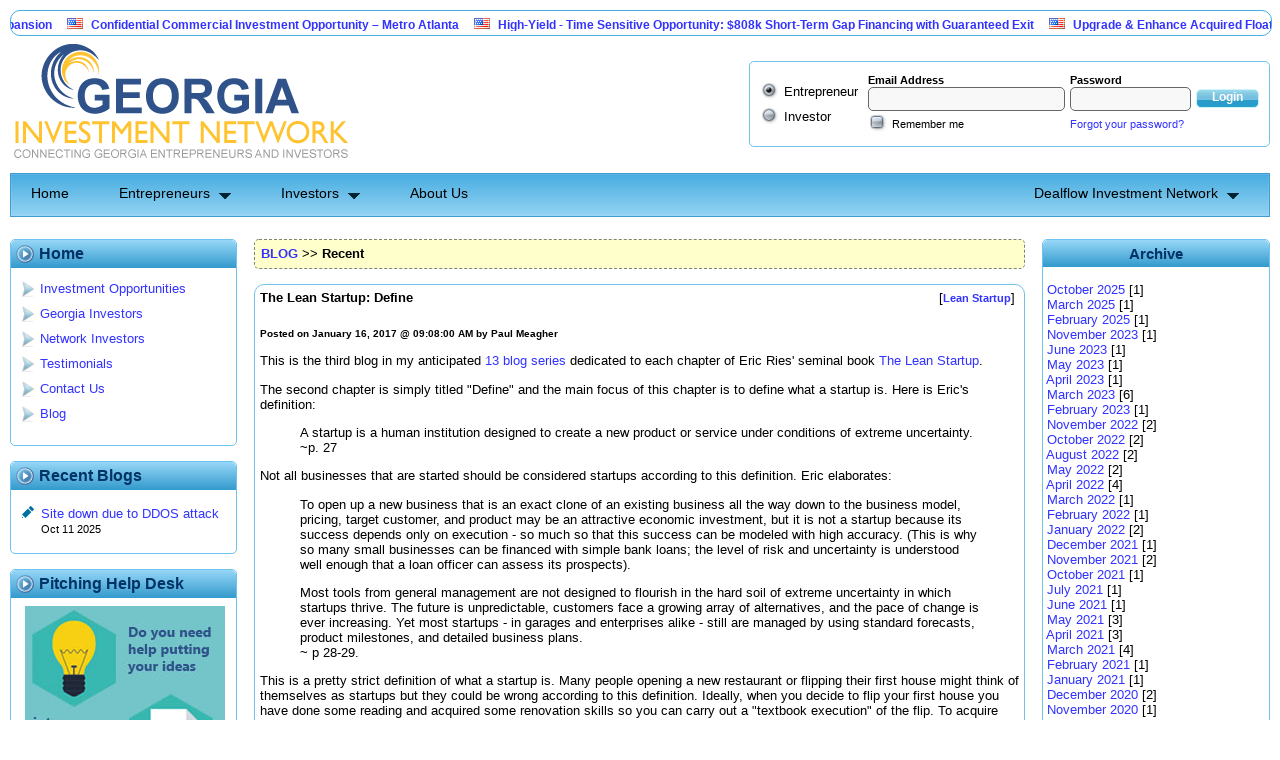

--- FILE ---
content_type: text/html; charset=UTF-8
request_url: https://www.georgiainvestmentnetwork.com/blog/2017/1/16/the-lean-startup-define
body_size: 44004
content:
      <!doctype html>
          <html>
    <head>
      <title>The Lean Startup: Define - Georgia Investment Network</title>
      <meta http-equiv="Content-Type" content="text/html; charset=utf-8">
              <meta http-equiv="X-UA-Compatible" content="IE=Edge" />
              <meta name='description' content="Discussion of the difference between a startup and a small business.">
      <meta name='keywords' content="startup defined, startup definition, what is a startup, what is a small business, house flipping">
      <base href='https://www.georgiainvestmentnetwork.com/'>
      <link rel="SHORTCUT ICON" href="https://www.georgiainvestmentnetwork.com/favicon.ico"/>
      <link type='text/css' rel='stylesheet' href='css/css_2.php?v=dfn70&h=ga6' >        <link type='text/css' rel='stylesheet' href='css/redmond/jquery-ui.css'>
        <link rel="stylesheet" type="text/css" href="css/smoothDivScroll.css" />
        <script type="text/javascript" src="js/jquery-1.7.2.min.js"></script>
        <script type='text/javascript' src='js/jquery-ui-1.8.16.custom.min.js'></script>
        <script type="text/javascript" src="js/jquery.smoothDivScroll-1.1-min.js"></script>
        <script type='text/javascript' src='js/js_5.php?v=dfn70&h=ga6'></script>    </head>
          <body>
       


    <div  class='rounded-corners' id="scrollingText">
      <div class="scrollWrapper">
        <div class="scrollableArea">
        <p><img src='media/flags/16x11/us.gif' vspace='0' hspace='8' border='0'><a href='business-proposal/repossession-expansion-2025-12-10'> Repossession Expansion </a></p>&nbsp;&nbsp;<p><img src='media/flags/16x11/us.gif' vspace='0' hspace='8' border='0'><a href='business-proposal/confidential-commercial-investment-opportunity-metro-atlanta-2025-11-11'>Confidential Commercial Investment Opportunity – Metro Atlanta</a></p>&nbsp;&nbsp;<p><img src='media/flags/16x11/us.gif' vspace='0' hspace='8' border='0'><a href='business-proposal/working-capital-2025-10-03'>​​High-Yield - Time Sensitive Opportunity: $808k Short-Term Gap Financing with Guaranteed Exit</a></p>&nbsp;&nbsp;<p><img src='media/flags/16x11/us.gif' vspace='0' hspace='8' border='0'><a href='business-proposal/upgrade-and-enhance-acquired-float-studio-into-wellness-center-2025-10-10'>Upgrade & Enhance Acquired Float studio into Wellness Center</a></p>&nbsp;&nbsp;<p><img src='media/flags/16x11/us.gif' vspace='0' hspace='8' border='0'><a href='business-proposal/recover-easy-2025-09-29'>Recover Easy</a></p>&nbsp;&nbsp;<p><img src='media/flags/16x11/us.gif' vspace='0' hspace='8' border='0'><a href='business-proposal/ai-fintech-company-2025-09-22'>AI Investment Platform - 12% Guaranteed Annual Return</a></p>&nbsp;&nbsp;<p><img src='media/flags/16x11/us.gif' vspace='0' hspace='8' border='0'><a href='business-proposal/alpha-diesel-llc-expansion-2025-08-25'>Alpha Diesel LLC Expansion </a></p>&nbsp;&nbsp;<p><img src='media/flags/16x11/us.gif' vspace='0' hspace='8' border='0'><a href='business-proposal/business-opportunity-2025-08-06'>Business Opportunity </a></p>&nbsp;&nbsp;<p><img src='media/flags/16x11/us.gif' vspace='0' hspace='8' border='0'><a href='business-proposal/carbon-del-sur-2025-07-24'>Carbon Del Sur</a></p>&nbsp;&nbsp;<p><img src='media/flags/16x11/us.gif' vspace='0' hspace='8' border='0'><a href='business-proposal/percentage-of-sales-for-investment-2025-12-30'>Percentage of Sales for Investment</a></p>&nbsp;&nbsp;<p><img src='media/flags/16x11/us.gif' vspace='0' hspace='8' border='0'><a href='business-proposal/the-activation-house-atlanta-|-experiential-venue-and-cultural-platform-2025-12-29'>The Activation House Atlanta | Experiential Venue and Cultural Platform</a></p>&nbsp;&nbsp;<p><img src='media/flags/16x11/us.gif' vspace='0' hspace='8' border='0'><a href='business-proposal/online-store-investment-2025-12-10'>Online Store Investment</a></p>&nbsp;&nbsp;<p><img src='media/flags/16x11/us.gif' vspace='0' hspace='8' border='0'><a href='business-proposal/seeking-a-moderate-investment-small-cosmetic-start-up-all-natural-product-line-2025-12-03'>Seeking A Moderate Investment, Small Cosmetic Start-Up - All Natural Product Line</a></p>&nbsp;&nbsp;<p><img src='media/flags/16x11/us.gif' vspace='0' hspace='8' border='0'><a href='business-proposal/portfolio-2025-12-01'>Great Investment - Easy Money Return</a></p>&nbsp;&nbsp;<p><img src='media/flags/16x11/us.gif' vspace='0' hspace='8' border='0'><a href='business-proposal/passive-income-flipping-cars-2025-11-18'>Passive Income Flipping Cars</a></p>&nbsp;&nbsp;<p><img src='media/flags/16x11/us.gif' vspace='0' hspace='8' border='0'><a href='business-proposal/mirror-haus-str-2025-09-30'>Boutique Mirrored Micro-Resort Development in Helen, Georgia</a></p>&nbsp;&nbsp;<p><img src='media/flags/16x11/us.gif' vspace='0' hspace='8' border='0'><a href='business-proposal/equity-partners-2025-09-19'>Equity partners</a></p>&nbsp;&nbsp;<p><img src='media/flags/16x11/us.gif' vspace='0' hspace='8' border='0'><a href='business-proposal/purchase-commercial-landscaping-business-with-over-30-years-in-operation-2025-09-15'>Purchase Commercial Landscaping Business with over 30 years in operation </a></p>&nbsp;&nbsp;<p><img src='media/flags/16x11/us.gif' vspace='0' hspace='8' border='0'><a href='business-proposal/acquisition-of-profitable-southeastern-construction-services-company-2025-09-09'>Acquisition of Profitable Southeastern Construction Services Company</a></p>&nbsp;&nbsp;<p><img src='media/flags/16x11/us.gif' vspace='0' hspace='8' border='0'><a href='business-proposal/bringing-the-first-7-eleven-to-fayetteville-ga-2025-09-04'>Bringing the First 7-Eleven to Fayetteville, GA</a></p>&nbsp;&nbsp;<p>&nbsp;</p>        </div>
      </div>  
    </div>
    
<table width='100%' border='0' cellpadding='0' cellspacing='0' bgcolor='white'>  
  <tr> 
    <td>
      <link type='text/css' rel='stylesheet' href='css/selectors.css' >
<script type='text/javascript' src='js/selectors.js'></script>   

<table width='100%' border='0' cellpadding='0' cellspacing='0'>
  <tr>
    <td align='left' style='vertical-align: middle'>
      <a href='home' title='Georgia Investment Network'><img src='media/headers/GeorgiaInvestmentNetwork.png'  border='0' alt='Georgia Investment Network' hspace='0' vspace='8'></a></td>
    </td>     
    <td align='right'>  
      <div class="login" id="login_form">
  <table cellpadding="0" cellspacing="0" border="0" class="login_panel">
    <form action='member_login_action.php' name='member_login' id='member_login' method='post'>
    <input type='hidden' name='login_hash' value=''> 
    <input type='hidden' name='login_chal' value='9gfioKj'>
    <input type='hidden' name='referral_url' id='referral_url' value=''>
    <tr>            
      <td align='left' rowspan='3'>
        <table cellspacing='0' cellpadding='0' border='0'>
                      
            <tr> 
              <td style='vertical-align: middle'>
                <input type="radio" name="member_type" id="login_member_ent" value="entrepreneur" class="styled" checked />
              </td>
              <td>Entrepreneur</td>
            </tr>
            <tr>
             <td style='vertical-align: middle'>
              <input type="radio" name="member_type" id="login_member_inv" value="investor" class="styled"  />
             </td>
             <td>Investor</td>
            </tr>   
                      
        </table>
      </td>                               
      <td rowspan='3'><img src='media/spacer.gif' width='10' height='1' vspace='0' hspace='0' border='0'></td>
      <td align='left'><small><b>Email Address</b></small></td>
      <td rowspan='3'><img src='media/spacer.gif' width='5' height='1' vspace='0' hspace='0' border='0'></td>
      <td align='left'><small><b>Password</b></small></td>
      <td rowspan='3'><img src='media/spacer.gif' width='5' height='1' vspace='0' hspace='0' border='0'></td>
      <td><br /></td>              
    </tr>
    <tr>                       
      <td>             
         
          <input type="text" value="" class="text_box" name='login_user' />
                                      
      </td>
      <td>     
         
          <input type='password' name='login_pass' id='login_pass' value="" class="text_box" style="width:115px;" />
                            
      </td>   
      <td valign='middle'><input type="submit" value="Login" class="blueButton" /></td>              
    </tr>     
    <tr>
      <td align='left'>
        <table cellspacing='0' cellpadding='0' border='0'>
          <tr> 
            <td align='left'>
                              <input type="checkbox" name="remember_me" id="remember_me" class="styled"  value="1">
                            </td>
            <td><small>Remember me</small></td>
          </tr>
        </table>
      </td>
      <td align='left'><a href="#" onclick="javascript:show_forgot_password_form();return false;"><small>Forgot your password?</small></a></td>  
      <td><br /></td>                            
    </tr>
   </form>
  </table>
</div>    
<div class="login" id="forgot_password" style="display:none;"> 
  <table cellpadding="0" cellspacing="0" border="0"  class="login_panel">
    <form action='member_forgot_password.php' name='member_forgot_password' id='member_forgot_password' method='post'>    
    <tr>       
      <td align='left' rowspan='3'>
        <table cellspacing='0' cellpadding='0' border='0'>
          <tr> 
            <td style='vertical-align: middle'><input type="radio" name="login_type"  value="entrepreneur" id="forgot_ent" class="styled" /></td><td>Entrepreneur</td>
          </tr>
          <tr>
           <td style='vertical-align: middle'><input type="radio" name="login_type"  value="investor" id="forgot_inv" class="styled" /></td><td>Investor</td>
          </tr>   
        </table>
      </td>                               
      <td rowspan='3'><img src='media/spacer.gif' width='10' height='1' vspace='0' hspace='0' border='0'></td>
      <td align='left'><small><b>Email Address</b></small></td>
      <td rowspan='3'><img src='media/spacer.gif' width='5' height='1' vspace='0' hspace='0' border='0'></td>
      <td><br /></td>                                                    
    </tr>
    <tr>
      <td><input type="text" name='email_address' id='email_address' value="" class="text_box" /></td>
      <td><input type="submit" value="Send" class="blueButton" id="submit_forgot_pass" /></td>                             
    </tr>
    <tr>
      <td align='left'><small><a href="#" onclick="javascript:show_login_form();return false;">Login now?</a></small></td>   
      <td><br /></td>                                                                
    </tr>
    </form>
  </table>        
</div>    </td>
  </tr>
</table>  
</center>    </td>
  </tr>
  <tr>
    <td>
      <ul id="main_menu">
    
  <li  class="single">
    <a href="home" class="nodrop">Home</a>
  </li>

  <li class="mega">
    <a href='entrepreneur' class='drop'>Entrepreneurs</a><div class="dropdown_entrepreneurs">
  <div class="col_150">
    <h3>Find Funding</h3>
    <ul>
      <li><a href="entrepreneur">How It Works</a></li>
      <li><a href="entrepreneur/20">Register Now</a></li>
      <li><a href="entrepreneur/247">Advantages</a></li>
    </ul>
  </div>
  <div class="col_150">
    <h3>Site Info</h3>
    <ul>             
      <li><a href="entrepreneur/67">Our Rates</a></li>
      <li><a href="entrepreneur/44">Entrepreneur FAQ</a></li>
      <li><a href="entrepreneur/68">Refund Policy</a></li>
      <li><a href="entrepreneur/54">Privacy Policy</a></li>
      <li><a href="entrepreneur/48">Business Plan Tips</a></li>
    </ul>
  </div>
</div>    
  </li>

  <li class="mega">
    <a href='investor' class='drop'>Investors</a><div class="dropdown_investors">
  <div class="col_150">
    <h3>Find Investments</h3>
    <ul>
      <li><a href="investor">How It Works</a></li>
      <li><a href="investor/27">Register Now</a></li>
      <li><a href="investor/248">Advantages</a></li>
    </ul>
  </div>
  <div class="col_150">
    <h3>Site Info</h3>
    <ul>
      <li><a href="investor/45">Investor FAQ</a></li>
      <li><a href="investor/69">Our Privacy Policy</a></li>
      <li><a href="investor/50">Investment Tips</a></li>      
    </ul>
  </div>
</div>    


  </li>

  <li class="single"><a href="about" class="nodrop">About Us</a></li>

    <li class="mega menu_right">
    <a href="#" class="drop">Dealflow Investment Network</a>    
    <div class="dropdown_members align_right">          
    <div class="col_205">
       <hr>
      <ul>
        <li><a href="https://www.californiainvestmentnetwork.com">USA > California</a></li>
        <li><a href="https://www.floridainvestmentnetwork.com">USA > Florida</a></li>
        <li><a href="https://www.georgiainvestmentnetwork.com">USA > Georgia</a></li>
        <li><a href="https://www.illinoisinvestmentnetwork.com">USA > Illinois</a></li>
        <li><a href="https://www.michiganinvestmentnetwork.com">USA > Michigan</a></li>
        <li><a href="https://www.newyorkinvestmentnetwork.com">USA > New York</a></li>
        <li><a href="https://www.ohioinvestmentnetwork.com">USA > Ohio</a></li>
        <li><a href="https://www.pennsylvaniainvestmentnetwork.com">USA > Pennsylvania</a></li>
        <li><a href="https://www.texasinvestmentnetwork.com">USA > Texas</a></li>
      </ul>
    </div>    
    </div>
  </li>


</ul>     </td>
  </tr>
</table>

<br />

<table width='100%' border='0' cellpadding='0' cellspacing='0' bgcolor='white'>    
  <tr>
    <td width='226' style='vertical-align: top;'>
      <table width='226' border='0' cellpadding='0' cellspacing='0'>
  <tr>
    <td width='170'>

      <table width='100%' border='0' align='left' cellpadding='0' cellspacing='0'>
        <tr>
          <td>
                        <div class="lcol_menu" style="float:left; width:225px;">
              <h4>
               <img src="media/lcolumns/lcol_menu_head.png" height="18px;" border="0" align="left">
               <a href='home'><font size="3" color="#003366"><b>Home</b></font></a>
              </h4>
              <ul>
                <li><img src="media/lcolumns/lcol_sub_menu.png" height="16px" width="14px" align="left"> <a href='home/110' class=''>Investment Opportunities</a></li>
                <li><img src="media/lcolumns/lcol_sub_menu.png" height="16px" width="14px" align="left"> <a href='home/105' class=''>Georgia Investors</a></li>
                <li><img src="media/lcolumns/lcol_sub_menu.png" height="16px" width="14px" align="left"> <a href='home/244' class=''>Network Investors</a></li>
                <li><img src="media/lcolumns/lcol_sub_menu.png" height="16px" width="14px" align="left"> <a href='testimonials' class=''>Testimonials</a></li>
                <li><img src="media/lcolumns/lcol_sub_menu.png" height="16px" width="14px" align="left"> <a href='contact' class=''>Contact Us</a></li>
                <li><img src="media/lcolumns/lcol_sub_menu.png" height="16px" width="14px" align="left"> <a href='blog' class=''>Blog</a></li>
              </ul>
            </div>
          </td>
        </tr>
      </table>

    </td>
  </tr>

 
  <tr>
    <td colspan='3'><br /></td>
  </tr>


  <tr>
    <td colspan='3'>
      <div class="lcol_menu" style="float:left; width:225px;">
        <h4>
         <img src="media/lcolumns/lcol_menu_head.png" height="18px;" border="0" align="left">
         <font size="3" color="#003366"><b>Recent Blogs</b></font>
        </h4>
          <ul class='blog'><li><a href='blog/2025/10/11/site-down-due-to-ddos-attack'>Site down due to DDOS attack</a><br /><small>Oct 11 2025</small></li></ul>      </div>
    </td>
  </tr>

  <tr>
    <td colspan='3'><br /></td>
  </tr>

 
  <tr>
    <td colspan='3'>
      <div class="lcol_menu" style="float:left; width:225px;">
        <h4>
         <img src="media/lcolumns/lcol_menu_head.png" height="18px;" border="0" align="left">
         <font size="3" color="#003366"><b>Pitching Help Desk</b></font>
        </h4>
        <center><a href='home/266'><img src='media/lcolumns/pitch-consulting-2.jpg' width="200" height="300" border='0' alt='' hspace='8' vspace='8'></a></center>

      </div>
    </td>
  </tr>

  <tr>
    <td colspan='3'><br /></td>
  </tr>

  <tr>
    <td colspan='3'>
      <div class="lcol_menu" style="float:left; width:225px;">
        <h4>
         <img src="media/lcolumns/lcol_menu_head.png" height="18px;" border="0" align="left">
         <font size="3" color="#003366"><b>Testimonials</b></font>
        </h4>
        <p>
          
    <table width='226' cellspacing='0' cellpadding='4' border='0'>
            <tr>
        <td style='padding-left:10px; padding-right:5px; text-align:left;' class='align-left'>
          "I have been impressed with the level of contacts that I have yielded from your site. We certainly will be using the site again for capital raises for our projects.
"<br />        </td>
      </tr>
      <tr>
        <td style='padding-left:10px; padding-right:5px;' class='align-left'>
          <b>Aaron L.</b>        </td>
      </tr>
    </table>
            </p>
      </div>
    </td>
  </tr>

</table>    </td>
    <td width='17'><img src='media/spacer.gif' width='17' height='1' vspace='0' hspace='0' border='0'></td>    
    <td style='vertical-align: top; text-align: left;'>
       
    <table height='30' border='0' cellpadding='2' cellspacing='0' width='100%' align='center' bgcolor='#ffffcc' style='border-radius: 5px 5px 5px 5px; border: 1px solid #74C3EB;border:dashed 1px gray'> 
      <tr>
        <td align='left'>
          &nbsp;<b><a href='blog'>BLOG</a></b>&nbsp;>>&nbsp;<b>Recent</b>        </td>
      </tr>
    </table>
    <br>                
        <table  width='100%' border="0" cellpadding="5" cellspacing="0" bgcolor='white' style='border-radius: 10px 10px 10px 10px; border: 1px solid #74C3EB;'>
          <tr> 
            <td align='left' valign='top' height='25'>        
              <b>The Lean Startup: Define</font>           </td>
           <td class='align-right' valign='top'>
             [<a href='blog/category/lean-startup'><small><b>Lean Startup</b></small></a>]&nbsp;            </td>
          </tr>
          <tr>
            <td align='left' colspan='2'>
              <b><font size='1'>Posted on January 16, 2017 @ 09:08:00 AM by </font> <font size='1'>Paul Meagher</font></b><p><p>
This is the third blog in my anticipated <a href='blog/category/lean-startup'>13 blog series</a> dedicated to each chapter of Eric Ries' seminal book <a href='http://www.goodreads.com/book/show/10127019-the-lean-startup' target='_blank'>The Lean Startup</a>.
</p>

<p>
The second chapter is simply titled "Define" and the main focus of this chapter is to define what a startup is.  Here is Eric's definition:
</p>

<blockquote>
A startup is a human institution designed to create a new product or service under conditions of extreme uncertainty. ~p. 27
</blockquote>

<p>
Not all businesses that are started should be considered startups according to this definition.  Eric elaborates:
</p>

<blockquote>
<p>
To open up a new business that is an exact clone of an existing business all the way down to the business model, pricing, target customer, and product may be an attractive economic investment, but it is not a startup because its success depends only on execution - so much so that this success can be modeled with high accuracy. (This is why so many small businesses can be financed with simple bank loans; the level of risk and uncertainty is understood well enough that a loan officer can assess
its prospects).
</p>

<p>
Most tools from general management are not designed to flourish in the hard soil of extreme uncertainty in which startups thrive.  The future is unpredictable, customers face a growing array of alternatives, and the pace of change is ever increasing.  Yet most startups - in garages and enterprises alike - still are managed by using standard forecasts, product milestones, and detailed business plans. 
<br>
~ p 28-29.
</p>
</blockquote>

<p>
This is a pretty strict definition of what a startup is.  Many people opening a new restaurant or flipping their first house might think of themselves as startups but they could be wrong according to this definition.  Ideally, when you decide to flip your first house you have done some reading and acquired some renovation skills so you can carry out a "textbook 
execution" of the flip.  To acquire the skills and concepts around flipping houses you can watch TV shows and YouTube videos, read blogs, articles, and books, and practice necessary skills in smaller projects.  All of these activities will serve to reduce the uncertainty of the venture.  To the extent that you have not done so, your execution might be poor because you have not planned things out as well as you could have been.
</p>

<p>
Eric is not arguing that traditional management textbooks are useless when starting a new business.  It depends on the type of business and how much it uncertainty there is around it.  If there is alot, then lean startup principles are more useful for managing it.  If less, then traditional management strategies might be appropriate (e.g., business plans, forecasts, milestones).
</p>

<p>
If you are starting a small business is there any value to learning lean 
startup theory?  Lean startup theory is focused upon techniques for achieving "validated learning" in the context of extreme market uncertainty.  It could be argued that learning these techniques is something that all types of businesses can potentially benefit from because we are all dealing with uncertain situations to some extent.  Just don't forget that the uncertainty in flipping a house is not as great so you 
can achieve "validated learning" in other ways that a startup is not able to (from books, videos, etc...).
</p> 

<p>
If I had to reduce this chapter to a principle it would be to <i>define whether your new venture is a startup or a small business and manage it accordingly</i>.
</p>

</p>            </td>
          </tr>
          <tr>
            <td align='left' colspan='2'>
              <a href='blog/2017/1/16/the-lean-startup-define'><font size='1'>Permalink</font></a>&nbsp;            </td>
          </tr>  
        </table>
        <p>
            
<table height='30' border='0' cellpadding='2' cellspacing='0' width='100%' align='center' bgcolor='#ffffcc' style='border-radius: 5px 5px 5px 5px; border: 1px solid #74C3EB;border:dashed 1px gray'> 
  <tr>
    <td align='left'>
      <table border='0' cellpadding='0' cellspacing='0'>
        <tr>
          <td align='right'>
            &nbsp;<b><a href='blog' style='text-decoration: none; color: black;'>Archive</a></b>&nbsp;
          </td>
          <td align='left'>  
                <table cellspacing='0' cellpadding='0' border='0'>
      <form method='post' action='blog'>
      <tr>
        <td>
          <input type='hidden' name='op' value='viewMonth'>
          <select name='month'>
          <option value=''>Select month ...</option>
          <option value='10-2025'>October 2025 (1)</option><option value='03-2025'>March 2025 (1)</option><option value='02-2025'>February 2025 (1)</option><option value='11-2023'>November 2023 (1)</option><option value='06-2023'>June 2023 (1)</option><option value='05-2023'>May 2023 (1)</option><option value='04-2023'>April 2023 (1)</option><option value='03-2023'>March 2023 (6)</option><option value='02-2023'>February 2023 (1)</option><option value='11-2022'>November 2022 (2)</option><option value='10-2022'>October 2022 (2)</option><option value='08-2022'>August 2022 (2)</option><option value='05-2022'>May 2022 (2)</option><option value='04-2022'>April 2022 (4)</option><option value='03-2022'>March 2022 (1)</option><option value='02-2022'>February 2022 (1)</option><option value='01-2022'>January 2022 (2)</option><option value='12-2021'>December 2021 (1)</option><option value='11-2021'>November 2021 (2)</option><option value='10-2021'>October 2021 (1)</option><option value='07-2021'>July 2021 (1)</option><option value='06-2021'>June 2021 (1)</option><option value='05-2021'>May 2021 (3)</option><option value='04-2021'>April 2021 (3)</option><option value='03-2021'>March 2021 (4)</option><option value='02-2021'>February 2021 (1)</option><option value='01-2021'>January 2021 (1)</option><option value='12-2020'>December 2020 (2)</option><option value='11-2020'>November 2020 (1)</option><option value='08-2020'>August 2020 (1)</option><option value='06-2020'>June 2020 (4)</option><option value='05-2020'>May 2020 (1)</option><option value='04-2020'>April 2020 (2)</option><option value='03-2020'>March 2020 (2)</option><option value='02-2020'>February 2020 (1)</option><option value='01-2020'>January 2020 (2)</option><option value='12-2019'>December 2019 (1)</option><option value='11-2019'>November 2019 (2)</option><option value='10-2019'>October 2019 (2)</option><option value='09-2019'>September 2019 (1)</option><option value='07-2019'>July 2019 (1)</option><option value='06-2019'>June 2019 (2)</option><option value='05-2019'>May 2019 (3)</option><option value='04-2019'>April 2019 (5)</option><option value='03-2019'>March 2019 (4)</option><option value='02-2019'>February 2019 (3)</option><option value='01-2019'>January 2019 (3)</option><option value='12-2018'>December 2018 (4)</option><option value='11-2018'>November 2018 (2)</option><option value='09-2018'>September 2018 (2)</option><option value='08-2018'>August 2018 (1)</option><option value='07-2018'>July 2018 (1)</option><option value='06-2018'>June 2018 (1)</option><option value='05-2018'>May 2018 (5)</option><option value='04-2018'>April 2018 (4)</option><option value='03-2018'>March 2018 (2)</option><option value='02-2018'>February 2018 (4)</option><option value='01-2018'>January 2018 (4)</option><option value='12-2017'>December 2017 (2)</option><option value='11-2017'>November 2017 (6)</option><option value='10-2017'>October 2017 (6)</option><option value='09-2017'>September 2017 (6)</option><option value='08-2017'>August 2017 (2)</option><option value='07-2017'>July 2017 (2)</option><option value='06-2017'>June 2017 (5)</option><option value='05-2017'>May 2017 (7)</option><option value='04-2017'>April 2017 (6)</option><option value='03-2017'>March 2017 (8)</option><option value='02-2017'>February 2017 (7)</option><option value='01-2017'>January 2017 (9)</option><option value='12-2016'>December 2016 (7)</option><option value='11-2016'>November 2016 (7)</option><option value='10-2016'>October 2016 (5)</option><option value='09-2016'>September 2016 (5)</option><option value='08-2016'>August 2016 (4)</option><option value='07-2016'>July 2016 (6)</option><option value='06-2016'>June 2016 (5)</option><option value='05-2016'>May 2016 (10)</option><option value='04-2016'>April 2016 (12)</option><option value='03-2016'>March 2016 (10)</option><option value='02-2016'>February 2016 (11)</option><option value='01-2016'>January 2016 (12)</option><option value='12-2015'>December 2015 (6)</option><option value='11-2015'>November 2015 (8)</option><option value='10-2015'>October 2015 (12)</option><option value='09-2015'>September 2015 (10)</option><option value='08-2015'>August 2015 (14)</option><option value='07-2015'>July 2015 (9)</option><option value='06-2015'>June 2015 (9)</option><option value='05-2015'>May 2015 (10)</option><option value='04-2015'>April 2015 (9)</option><option value='03-2015'>March 2015 (8)</option><option value='02-2015'>February 2015 (8)</option><option value='01-2015'>January 2015 (5)</option><option value='12-2014'>December 2014 (11)</option><option value='11-2014'>November 2014 (10)</option><option value='10-2014'>October 2014 (10)</option><option value='09-2014'>September 2014 (8)</option><option value='08-2014'>August 2014 (7)</option><option value='07-2014'>July 2014 (5)</option><option value='06-2014'>June 2014 (7)</option><option value='05-2014'>May 2014 (6)</option><option value='04-2014'>April 2014 (3)</option><option value='03-2014'>March 2014 (8)</option><option value='02-2014'>February 2014 (6)</option><option value='01-2014'>January 2014 (5)</option><option value='12-2013'>December 2013 (5)</option><option value='11-2013'>November 2013 (3)</option><option value='10-2013'>October 2013 (4)</option><option value='09-2013'>September 2013 (11)</option><option value='08-2013'>August 2013 (4)</option><option value='07-2013'>July 2013 (8)</option><option value='06-2013'>June 2013 (10)</option><option value='05-2013'>May 2013 (14)</option><option value='04-2013'>April 2013 (12)</option><option value='03-2013'>March 2013 (11)</option><option value='02-2013'>February 2013 (19)</option><option value='01-2013'>January 2013 (20)</option><option value='12-2012'>December 2012 (5)</option><option value='11-2012'>November 2012 (1)</option><option value='10-2012'>October 2012 (3)</option><option value='09-2012'>September 2012 (1)</option><option value='08-2012'>August 2012 (1)</option><option value='07-2012'>July 2012 (1)</option><option value='06-2012'>June 2012 (2)</option>          </select>&nbsp;
          <input type="submit" value="View">
        </td>
      </tr>
      </form>
    </table>
              </td>
        </tr>
      </table>
    </td>
  </tr>
</table>
    </td>
    <td width='17'><img src='media/spacer.gif' width='17' height='1' vspace='0' hspace='0' border='0'></td>        
    <td width='226'  style='vertical-align: top; text-align: left;'>      
      <div class="rcol_widget" style="width:226px;">
  <h4>
   <b>Archive</b>
  </h4>
  <br />
  <table cellspacing='0' cellpadding='0' border='0'> 
  <tr>
    <td>
      &nbsp;<a href='blog/month/10-2025'>October 2025</a> [1]<br />&nbsp;<a href='blog/month/03-2025'>March 2025</a> [1]<br />&nbsp;<a href='blog/month/02-2025'>February 2025</a> [1]<br />&nbsp;<a href='blog/month/11-2023'>November 2023</a> [1]<br />&nbsp;<a href='blog/month/06-2023'>June 2023</a> [1]<br />&nbsp;<a href='blog/month/05-2023'>May 2023</a> [1]<br />&nbsp;<a href='blog/month/04-2023'>April 2023</a> [1]<br />&nbsp;<a href='blog/month/03-2023'>March 2023</a> [6]<br />&nbsp;<a href='blog/month/02-2023'>February 2023</a> [1]<br />&nbsp;<a href='blog/month/11-2022'>November 2022</a> [2]<br />&nbsp;<a href='blog/month/10-2022'>October 2022</a> [2]<br />&nbsp;<a href='blog/month/08-2022'>August 2022</a> [2]<br />&nbsp;<a href='blog/month/05-2022'>May 2022</a> [2]<br />&nbsp;<a href='blog/month/04-2022'>April 2022</a> [4]<br />&nbsp;<a href='blog/month/03-2022'>March 2022</a> [1]<br />&nbsp;<a href='blog/month/02-2022'>February 2022</a> [1]<br />&nbsp;<a href='blog/month/01-2022'>January 2022</a> [2]<br />&nbsp;<a href='blog/month/12-2021'>December 2021</a> [1]<br />&nbsp;<a href='blog/month/11-2021'>November 2021</a> [2]<br />&nbsp;<a href='blog/month/10-2021'>October 2021</a> [1]<br />&nbsp;<a href='blog/month/07-2021'>July 2021</a> [1]<br />&nbsp;<a href='blog/month/06-2021'>June 2021</a> [1]<br />&nbsp;<a href='blog/month/05-2021'>May 2021</a> [3]<br />&nbsp;<a href='blog/month/04-2021'>April 2021</a> [3]<br />&nbsp;<a href='blog/month/03-2021'>March 2021</a> [4]<br />&nbsp;<a href='blog/month/02-2021'>February 2021</a> [1]<br />&nbsp;<a href='blog/month/01-2021'>January 2021</a> [1]<br />&nbsp;<a href='blog/month/12-2020'>December 2020</a> [2]<br />&nbsp;<a href='blog/month/11-2020'>November 2020</a> [1]<br />&nbsp;<a href='blog/month/08-2020'>August 2020</a> [1]<br />&nbsp;<a href='blog/month/06-2020'>June 2020</a> [4]<br />&nbsp;<a href='blog/month/05-2020'>May 2020</a> [1]<br />&nbsp;<a href='blog/month/04-2020'>April 2020</a> [2]<br />&nbsp;<a href='blog/month/03-2020'>March 2020</a> [2]<br />&nbsp;<a href='blog/month/02-2020'>February 2020</a> [1]<br />&nbsp;<a href='blog/month/01-2020'>January 2020</a> [2]<br />&nbsp;<a href='blog/month/12-2019'>December 2019</a> [1]<br />&nbsp;<a href='blog/month/11-2019'>November 2019</a> [2]<br />&nbsp;<a href='blog/month/10-2019'>October 2019</a> [2]<br />&nbsp;<a href='blog/month/09-2019'>September 2019</a> [1]<br />&nbsp;<a href='blog/month/07-2019'>July 2019</a> [1]<br />&nbsp;<a href='blog/month/06-2019'>June 2019</a> [2]<br />&nbsp;<a href='blog/month/05-2019'>May 2019</a> [3]<br />&nbsp;<a href='blog/month/04-2019'>April 2019</a> [5]<br />&nbsp;<a href='blog/month/03-2019'>March 2019</a> [4]<br />&nbsp;<a href='blog/month/02-2019'>February 2019</a> [3]<br />&nbsp;<a href='blog/month/01-2019'>January 2019</a> [3]<br />&nbsp;<a href='blog/month/12-2018'>December 2018</a> [4]<br />&nbsp;<a href='blog/month/11-2018'>November 2018</a> [2]<br />&nbsp;<a href='blog/month/09-2018'>September 2018</a> [2]<br />&nbsp;<a href='blog/month/08-2018'>August 2018</a> [1]<br />&nbsp;<a href='blog/month/07-2018'>July 2018</a> [1]<br />&nbsp;<a href='blog/month/06-2018'>June 2018</a> [1]<br />&nbsp;<a href='blog/month/05-2018'>May 2018</a> [5]<br />&nbsp;<a href='blog/month/04-2018'>April 2018</a> [4]<br />&nbsp;<a href='blog/month/03-2018'>March 2018</a> [2]<br />&nbsp;<a href='blog/month/02-2018'>February 2018</a> [4]<br />&nbsp;<a href='blog/month/01-2018'>January 2018</a> [4]<br />&nbsp;<a href='blog/month/12-2017'>December 2017</a> [2]<br />&nbsp;<a href='blog/month/11-2017'>November 2017</a> [6]<br />&nbsp;<a href='blog/month/10-2017'>October 2017</a> [6]<br />&nbsp;<a href='blog/month/09-2017'>September 2017</a> [6]<br />&nbsp;<a href='blog/month/08-2017'>August 2017</a> [2]<br />&nbsp;<a href='blog/month/07-2017'>July 2017</a> [2]<br />&nbsp;<a href='blog/month/06-2017'>June 2017</a> [5]<br />&nbsp;<a href='blog/month/05-2017'>May 2017</a> [7]<br />&nbsp;<a href='blog/month/04-2017'>April 2017</a> [6]<br />&nbsp;<a href='blog/month/03-2017'>March 2017</a> [8]<br />&nbsp;<a href='blog/month/02-2017'>February 2017</a> [7]<br />&nbsp;<a href='blog/month/01-2017'>January 2017</a> [9]<br />&nbsp;<a href='blog/month/12-2016'>December 2016</a> [7]<br />&nbsp;<a href='blog/month/11-2016'>November 2016</a> [7]<br />&nbsp;<a href='blog/month/10-2016'>October 2016</a> [5]<br />&nbsp;<a href='blog/month/09-2016'>September 2016</a> [5]<br />&nbsp;<a href='blog/month/08-2016'>August 2016</a> [4]<br />&nbsp;<a href='blog/month/07-2016'>July 2016</a> [6]<br />&nbsp;<a href='blog/month/06-2016'>June 2016</a> [5]<br />&nbsp;<a href='blog/month/05-2016'>May 2016</a> [10]<br />&nbsp;<a href='blog/month/04-2016'>April 2016</a> [12]<br />&nbsp;<a href='blog/month/03-2016'>March 2016</a> [10]<br />&nbsp;<a href='blog/month/02-2016'>February 2016</a> [11]<br />&nbsp;<a href='blog/month/01-2016'>January 2016</a> [12]<br />&nbsp;<a href='blog/month/12-2015'>December 2015</a> [6]<br />&nbsp;<a href='blog/month/11-2015'>November 2015</a> [8]<br />&nbsp;<a href='blog/month/10-2015'>October 2015</a> [12]<br />&nbsp;<a href='blog/month/09-2015'>September 2015</a> [10]<br />&nbsp;<a href='blog/month/08-2015'>August 2015</a> [14]<br />&nbsp;<a href='blog/month/07-2015'>July 2015</a> [9]<br />&nbsp;<a href='blog/month/06-2015'>June 2015</a> [9]<br />&nbsp;<a href='blog/month/05-2015'>May 2015</a> [10]<br />&nbsp;<a href='blog/month/04-2015'>April 2015</a> [9]<br />&nbsp;<a href='blog/month/03-2015'>March 2015</a> [8]<br />&nbsp;<a href='blog/month/02-2015'>February 2015</a> [8]<br />&nbsp;<a href='blog/month/01-2015'>January 2015</a> [5]<br />&nbsp;<a href='blog/month/12-2014'>December 2014</a> [11]<br />&nbsp;<a href='blog/month/11-2014'>November 2014</a> [10]<br />&nbsp;<a href='blog/month/10-2014'>October 2014</a> [10]<br />&nbsp;<a href='blog/month/09-2014'>September 2014</a> [8]<br />&nbsp;<a href='blog/month/08-2014'>August 2014</a> [7]<br />&nbsp;<a href='blog/month/07-2014'>July 2014</a> [5]<br />&nbsp;<a href='blog/month/06-2014'>June 2014</a> [7]<br />&nbsp;<a href='blog/month/05-2014'>May 2014</a> [6]<br />&nbsp;<a href='blog/month/04-2014'>April 2014</a> [3]<br />&nbsp;<a href='blog/month/03-2014'>March 2014</a> [8]<br />&nbsp;<a href='blog/month/02-2014'>February 2014</a> [6]<br />&nbsp;<a href='blog/month/01-2014'>January 2014</a> [5]<br />&nbsp;<a href='blog/month/12-2013'>December 2013</a> [5]<br />&nbsp;<a href='blog/month/11-2013'>November 2013</a> [3]<br />&nbsp;<a href='blog/month/10-2013'>October 2013</a> [4]<br />&nbsp;<a href='blog/month/09-2013'>September 2013</a> [11]<br />&nbsp;<a href='blog/month/08-2013'>August 2013</a> [4]<br />&nbsp;<a href='blog/month/07-2013'>July 2013</a> [8]<br />&nbsp;<a href='blog/month/06-2013'>June 2013</a> [10]<br />&nbsp;<a href='blog/month/05-2013'>May 2013</a> [14]<br />&nbsp;<a href='blog/month/04-2013'>April 2013</a> [12]<br />&nbsp;<a href='blog/month/03-2013'>March 2013</a> [11]<br />&nbsp;<a href='blog/month/02-2013'>February 2013</a> [19]<br />&nbsp;<a href='blog/month/01-2013'>January 2013</a> [20]<br />&nbsp;<a href='blog/month/12-2012'>December 2012</a> [5]<br />&nbsp;<a href='blog/month/11-2012'>November 2012</a> [1]<br />&nbsp;<a href='blog/month/10-2012'>October 2012</a> [3]<br />&nbsp;<a href='blog/month/09-2012'>September 2012</a> [1]<br />&nbsp;<a href='blog/month/08-2012'>August 2012</a> [1]<br />&nbsp;<a href='blog/month/07-2012'>July 2012</a> [1]<br />&nbsp;<a href='blog/month/06-2012'>June 2012</a> [2]<br />    </td>
  </tr>
  </form>
</table>  
  <br />
</div>

<br> 

<div class="rcol_widget" style="width:226px;">
  <h4>
   <b>Categories</b>
  </h4>
  <br />
  &nbsp;<a href='blog/category/agriculture'>Agriculture</a> [77]<br />&nbsp;<a href='blog/category/bayesian-inference'>Bayesian Inference</a> [14]<br />&nbsp;<a href='blog/category/books'>Books</a> [19]<br />&nbsp;<a href='blog/category/business-models'>Business Models</a> [24]<br />&nbsp;<a href='blog/category/causal-inference'>Causal Inference</a> [2]<br />&nbsp;<a href='blog/category/creativity'>Creativity</a> [7]<br />&nbsp;<a href='blog/category/decision-making'>Decision Making</a> [17]<br />&nbsp;<a href='blog/category/decision-trees'>Decision Trees</a> [8]<br />&nbsp;<a href='blog/category/definitions'>Definitions</a> [1]<br />&nbsp;<a href='blog/category/design'>Design</a> [38]<br />&nbsp;<a href='blog/category/eco-green'>Eco-Green</a> [4]<br />&nbsp;<a href='blog/category/economics'>Economics</a> [14]<br />&nbsp;<a href='blog/category/education'>Education</a> [10]<br />&nbsp;<a href='blog/category/energy'>Energy</a> [0]<br />&nbsp;<a href='blog/category/entrepreneurship'>Entrepreneurship</a> [74]<br />&nbsp;<a href='blog/category/events'>Events</a> [7]<br />&nbsp;<a href='blog/category/farming'>Farming</a> [21]<br />&nbsp;<a href='blog/category/finance'>Finance</a> [30]<br />&nbsp;<a href='blog/category/future'>Future</a> [15]<br />&nbsp;<a href='blog/category/growth'>Growth</a> [19]<br />&nbsp;<a href='blog/category/investing'>Investing</a> [25]<br />&nbsp;<a href='blog/category/lean-startup'>Lean Startup</a> [10]<br />&nbsp;<a href='blog/category/leisure'>Leisure</a> [5]<br />&nbsp;<a href='blog/category/lens-model'>Lens Model</a> [9]<br />&nbsp;<a href='blog/category/making'>Making</a> [1]<br />&nbsp;<a href='blog/category/management'>Management</a> [12]<br />&nbsp;<a href='blog/category/motivation'>Motivation</a> [3]<br />&nbsp;<a href='blog/category/nature'>Nature</a> [22]<br />&nbsp;<a href='blog/category/patents-and-trademarks'>Patents & Trademarks</a> [1]<br />&nbsp;<a href='blog/category/permaculture'>Permaculture</a> [36]<br />&nbsp;<a href='blog/category/psychology'>Psychology</a> [2]<br />&nbsp;<a href='blog/category/real-estate'>Real Estate</a> [5]<br />&nbsp;<a href='blog/category/robots'>Robots</a> [1]<br />&nbsp;<a href='blog/category/selling'>Selling</a> [12]<br />&nbsp;<a href='blog/category/site-news'>Site News</a> [20]<br />&nbsp;<a href='blog/category/startups'>Startups</a> [12]<br />&nbsp;<a href='blog/category/statistics'>Statistics</a> [3]<br />&nbsp;<a href='blog/category/systems-thinking'>Systems Thinking</a> [3]<br />&nbsp;<a href='blog/category/trends'>Trends</a> [11]<br />&nbsp;<a href='blog/category/useful-links'>Useful Links</a> [3]<br />&nbsp;<a href='blog/category/valuation'>Valuation</a> [1]<br />&nbsp;<a href='blog/category/venture-capital'>Venture Capital</a> [5]<br />&nbsp;<a href='blog/category/video'>Video</a> [2]<br />&nbsp;<a href='blog/category/writing'>Writing</a> [2]<br />  
  <br />
</div>

<br> 
    </td>
  </tr>
</table>

<br />

<table width='100%' border='0' cellpadding='0' cellspacing='0' bgcolor='white'>    
  <tr>
    <td>
      <table width='100%' align='center' cellpadding='0' cellspacing='0' id='footer'>
  <tr> 
    <td colspan='3'><br /></td>
  </tr>
  <tr>
    <td width='10'><img src='media/spacer.gif' width='5' height='1' vspace='0' hspace='0'></td>
    <td valign='top' width='480'>
      <p>
       <font size='4'>GEORGIA INVESTMENT NETWORK</font>
      </p>
      <table cellpadding='0' cellspacing='0' border='0'>
        <tr>
          <td><img src='media/silk/icons/house.png' width='16' height='16' border='0' alt='Home' hspace='8' vspace='0'></td>
          <td><a href='home'>Home</a></td>
          <td>  </td>
          <td><img src='media/silk/icons/email.png' width='16' height='16' border='0' alt='Home' hspace='8' vspace='0'></td>
          <td><a href='contact'>Contact</a></td>
        </tr>
      </table>
      <p>
              
      <a href='entrepreneur'>Entrepreneurs</a>
      |
      <a href='investor'>Investors</a>
      |
      <a href='about'>About</a>
      |
      <a href='about/18'>Our Privacy Policy</a>      
      </p>   
               
      <p>
        
      <a href='gyro_pages.php?op=edit&cnt_id=265' style='text-decoration: none;'><font color='black'>© 2014-2025, </font></a>      <font size='2'>
      Dealflow Solutions Ltd. All rights reserved. 
      </font>
      </p>
      <p>        
      <font size='2'>
      Connecting Georgia Entrepreneurs and Investors.
      </font>
      </p>  
    </td>
    <td valign='top'>
          </td>
  </tr>
<tr> 
  <td colspan='3'>

<p>
<hr STYLE="border-style:dashed">
<b>Notice: </b> <small>The <b>Georgia Investment Network</b> is owned by 
<b>Dealfow Solutions Ltd.</b> The <b>Georgia Investment Network</b> is part 
of a network of sites, the <b>Dealflow Investment Network</b>, that provides a platform 
for startups and existing businesses to connect with a combined pool of potential 
funders.  <b>Dealflow Solutions Ltd.</b>  is not a registered broker or dealer and 
does not offer investment advice or advice on the raising of capital.  The 
<b>Georgia Investment Network</b> does not provide direct funding or make any 
recommendations or suggestions to an investor to invest in a particular company. 
Nothing on this website should be construed as an offer to sell, a solicitation of an 
offer to buy, or a recommendation for any security by <b>Dealflow Solutons Ltd.</b> 
or any third party. <b>Dealflow Solutions Ltd.</b> does not take part in the negotiations 
or execution of any transaction or deal.  
The <b>Georgia Investment Network</b> does not purchase, sell, negotiate, 
execute, take possession or is compensated by securities in any way, or at any time, 
nor is it permitted through our platform.  We are not an equity crowdfunding platform 
or portal.  Entrepreneurs and Accredited Investors who wish to use the <b>Georgia Investment Network</b> 
are hereby warned that engaging in private fundraising and funding activities can expose you to 
a high risk of fraud, monetary loss, and regulatory scrutiny and to proceed with caution 
and professional guidance at all times.</small>
</p>

</td>
</tr>
</table>
    </td>
  </tr>
</table>    </body>
    </html>
    

--- FILE ---
content_type: text/html; charset=UTF-8
request_url: https://www.georgiainvestmentnetwork.com/js/js_5.php?v=dfn70&h=ga6
body_size: 7261
content:
//This function is used to submit login form
$('#login_form form').live('submit', function() {
  if($.active > 0) { //or $.active
    return false;
  } else {
    $('.blueButton').attr('disabled', 'disabled');  
    var login_type   = $('input:radio[name=member_type]:checked').val();
    var referral_url = $('#referral_url').val();

    // alert($(this).serialize());
    // alert(login_type);
    // alert(document.domain);
          
    $.ajax({
      type: $(this).attr('method'),
      url: $(this).attr('action'),
      data:$(this).serialize(),
      dataType: 'json',
      success: function(response) { 
        $('.blueButton').removeAttr('disabled', 'disabled');
        var login_error = response.login_error;                                
        if(login_error=='yes') {
          var dialog_title   = response.dialog_title;                 
          var dialog_message = response.dialog_message;          
          var $dialog = $("<div class='ui-state-error'></div>")
          .html("<p class='ui-state-error-text'>"+dialog_message+"</p>")
		      .dialog({
			       autoOpen: false,
			       modal:true,
			       title: dialog_title,
			       width: 500,				       
             buttons:{
              'OK': function() {
                $(this).dialog('close');
               }
             }  				       				       
		      });
          $dialog.dialog('open');          
        } else if(login_error=='no') {                      
          // if($.trim(referral_url)!='')           
          if ( ($.trim(referral_url)!='') && ( (referral_url.indexOf("entrepreneur_tools") > -1) || (referral_url.indexOf("investor_tools") > -1) ) )          
            window.location.replace("http://"+document.domain+"/"+referral_url);
          else
            window.location.replace(login_type+"_tools"); 
        }       
      } 
    });    
    return false;
  }
}); 

//This function is used to submit forgot password form
$('#forgot_password form').live('submit', function() {
  if($.active > 0) { //or $.active    
    return false;
  } else {
    $('#submit_forgot_pass').attr('disabled', 'disabled');  
    var email_address = $("#email_address").val();
    var login_type    = $('input:radio[name=login_type]:checked').val();        
    // alert('login_type:'+login_type);
    $.ajax({
      type: $(this).attr('method'),
      url: $(this).attr('action'),
      data: $(this).serialize(),
      dataType: 'json',
      success: function(response) {     
        $('#submit_forgot_pass').removeAttr('disabled', 'disabled');
        var email_ok = response.email_ok;
        var send_ok  = response.send_ok;        
        if (email_ok == "no") {       
          var $dialog = $("<div class='ui-state-error'></div>")       
          .html("<p class='ui-state-error-text'>"+response.dialog_message+"</p>")
          .dialog({
    	       autoOpen: false,
    	       modal:true,
    	       title: response.dialog_title,
    	       width: 500,				       
             buttons:{
              'OK': function() {
                $(this).dialog('close');
               }
             }  				       				       
          });
          $dialog.dialog('open');             
        } else if (send_ok == "yes") {
          var $dialog = $("<div></div>")       
          .html("<p>"+response.dialog_message+"</p>")
          .dialog({
    	       autoOpen: false,
    	       modal:true,
    	       title: response.dialog_title,
    	       width: 500,				       
             buttons:{
              'OK': function() {
                $(this).dialog('close');
               }
             }  				       				       
          });
          $dialog.dialog('open');                                     
        } else if (send_ok == "no") {
          var $dialog = $("<div class='ui-state-error'></div>")       
          .html("<p class='ui-state-error-text'>"+response.dialog_message+"</p>")
          .dialog({
    	       autoOpen: false,
    	       modal:true,
    	       title: response.dialog_title,
    	       width: 500,				       
             buttons:{
              'OK': function() {
                $(this).dialog('close');
               }
             }  				       				       
          });
          $dialog.dialog('open');        
        }
      }            
    });    
    return false;
  }
});  

function show_forgot_password_form() {
  var login_type    = $('input:radio[name=member_type]:checked').val();   
  var email_address = $('input[name=login_user]').val();             
  var block_visibility = document.getElementById('forgot_password').style.display;
  if(block_visibility=='none') {    
    $('#login_form').hide();    
    $('#forgot_password').show();
    $('#forgot_password input[name=login_type]').filter("[value="+login_type+"]").click();    
    $('#forgot_password input[name=email_address]').val(email_address);    
    $('#forgot_password input[name=email_address]').focus();    
  }
  return false;
}

function show_login_form() {
   var block_visibility = document.getElementById('login_form').style.display;
   if(block_visibility=='none') {
     $('#forgot_password').hide();
     $('#login_form').show();       
   }
}


function vticker() {
   
  //cache the ticker
  var ticker = $("#vticker");
    
  //wrap dt:dd pairs in divs
  ticker.children().filter("dt").each(function() {    
    var dt = $(this);
    var container = $("<div>");    
    dt.next().appendTo(container);
    dt.prependTo(container);    
    container.appendTo(ticker);    
  });
    
  //hide the scrollbar
  ticker.css("overflow", "hidden");
  
  //animator function
  function animator(currentItem) {
      
    //work out new anim duration
    var distance = currentItem.height();
    duration = (distance + parseInt(currentItem.css("marginTop"))) / 0.025;

    //animate the first child of the ticker
    currentItem.animate({ marginTop: -distance }, duration, "linear", function() {      
      //move current item to the bottom
      currentItem.appendTo(currentItem.parent()).css("marginTop", 0);
      //recurse
      animator(currentItem.parent().children(":first"));
    });
     
  };
  
  //start the ticker
  animator(ticker.children(":first"));
    
  //set mouseenter
  ticker.mouseenter(function() {    
    //stop current animation
    ticker.children().stop();    
  });
  
  //set mouseleave
  ticker.mouseleave(function() {            
    //resume animation
    animator(ticker.children(":first"));    
  });
  
};



$("#forgot_pass_link").click(function(e) {    
  var block_visibility = document.getElementById('login_form').style.display;
  if(block_visibility=='none') {
    $('#forgot_password').hide();
    $('#login_form').show();        
  }  //  e.preventDefault();
});


$(window).load(function() {

  $("div#scrollingText").smoothDivScroll({autoScroll: "always", autoScrollDirection: "endlessloopright", autoScrollStep: 1, autoScrollInterval: 15});
    
  $("div#scrollingText").bind("mouseover", function(){
    $("div#scrollingText").smoothDivScroll("stopAutoScroll");
  });
    
  $("div#scrollingText").bind("mouseout", function(){
    $("div#scrollingText").smoothDivScroll("startAutoScroll");
  });
  
});

$(window).load(function(){vticker()});

--- FILE ---
content_type: text/html; charset=UTF-8
request_url: https://www.georgiainvestmentnetwork.com/media/lcolumns/icon_blog.png
body_size: 284
content:
�PNG

   IHDR         Vu\�   tEXtSoftware Adobe ImageReadyq�e<   �IDATx�b466f���� ��@�j|p����D��@��l JJ�_@��͐���(VR'�x� �)$�jf)))tŇ�d�:G �=T�+�0��d�����(��'9A���\���P�#� �J|�� �4D�b�4�����RӰ�����S  �4<�M��    IEND�B`�

--- FILE ---
content_type: text/css;charset=UTF-8
request_url: https://www.georgiainvestmentnetwork.com/css/css_2.php?v=dfn70&h=ga6
body_size: 22603
content:
/* 
Style definitions for page body
*/
body {
  background: #FFF;
  min-width: 775px;
  max-width: 1560px;  
  margin: 10px auto;
  font-family: Calibri, Verdana, Ariel, sans-serif;
  font-size: 14pt;
  padding: 0px 10px;
}

h1, h2, h3 {font-family: Arial, Helvetica, sans-serif;}

h1 {
  margin-top: 0px;
  font-size: 175%;
  font-style: normal;
  font-weight: normal;
  color: #EFAC00;
}

h2 {
  font-size: 130%;
  font-style: normal;
  font-weight: normal;
  color: #000000;
}

h2.ent {
  font-size: 155%;
  font-style: normal;
  font-weight: normal;
  color: #666699;
}

h2.ent_welcome {
  margin-top: 0px;
  margin-bottom: 0px;
  font-size: 155%;
  font-style: normal;
  font-weight: normal;
  color: #666699;
}


h2.inv {
  font-size: 155%;
  font-style: normal;
  font-weight: normal;
  color: #999966;
}

h2.inv_welcome {
  margin-top: 0px;
  margin-bottom: 0px;
  font-size: 155%;
  font-style: normal;
  font-weight: normal;
  color: #999966;
}


h2.aff {
  font-size: 155%;
  font-style: normal;
  font-weight: normal;
  color: #666699;
}

h3 { 
  font-size: 100%; 
  font-style: normal; 
  font-weight: bold; 
  color: #000000; 
}

h3.ent { 
  font-size: 100%; 
  font-style: normal; 
  font-weight: bold; 
  color: #666699; 
}

h3.inv { 
  font-size: 100%; 
  font-style: normal; 
  font-weight: bold; 
  color: #999966; 
}      

h3.aff { 
  font-size: 100%; 
  font-style: normal; 
  font-weight: bold; 
  color: #666699; 
}


p, ul, ol, li, td {font-size: 10pt; font-family: Arial, Helvetica, Geneva, sans-serif, Swiss, SunSans-Regular; }


.login_panel {
  padding:10px; 
  border-radius: 5px 5px 5px 5px; 
  -webkit-border-radius: 5px 5px 5px 5px; 
  -moz-border-radius: 5px 5px 5px 5px;   
  -o-border-radius: 5px 5px 5px 5px;   
  border: 1px solid #74C3EB;
}

.large { 
  font-size: 14pt; 
  color: #003366;

  padding:5px; 
}

.small { 
  font-size: 9pt; 
}

.xsmall { 
  font-size: 8pt; 
}

/*
Default style defintions for links
*/  
a {
  text-decoration: none;
  color:#3333ff;
}

a:hover{
  text-decoration: underline;
}

/* 
Style definitions for form input fields
*/   

/* The CSS */
select {
    padding:3px;
    margin: 0;
    -webkit-border-radius:4px;
    -moz-border-radius:4px;
    border-radius:4px;
    -webkit-box-shadow: 0 3px 0 #ccc, 0 -1px #fff inset;
    -moz-box-shadow: 0 3px 0 #ccc, 0 -1px #fff inset;
    box-shadow: 0 3px 0 #ccc, 0 -1px #fff inset;
    background: #f8f8f8;
    color : #000000;
    
    border: 1px solid #666666;
    outline:none;
    display: inline-block;
    -webkit-appearance:none;
    -moz-appearance:none;
    appearance:none;
    cursor:pointer;
}

/* Targetting Webkit browsers only. FF will show the dropdown arrow with so much padding. */
@media screen and (-webkit-min-device-pixel-ratio:0) {
    select {padding-right:18px}
}

label {position:relative}
label:after {
    content:'<>';
    font:11px "Consolas", monospace;
    color:#aaa;
    -webkit-transform:rotate(90deg);
    -moz-transform:rotate(90deg);
    -ms-transform:rotate(90deg);
    transform:rotate(90deg);
    right:8px; top:2px;
    padding:0 0 2px;
    border-bottom:1px solid #ddd;
    position:absolute;
    pointer-events:none;
}
label:before {
    content:'';
    right:6px; top:0px;
    width:20px; height:20px;
    background:#f8f8f8;
    position:absolute;
    pointer-events:none;
    display:block;
}
 

input {
  font-family : Arial, Helvetica, sans-serif;
  font-size : 12pt;
  color : #000000;
  padding: 2px;  
  background: #f8f8f8;
  border: 1px solid #666666;
  -webkit-border-radius: 5px;
  -moz-border-radius: 5px;
  border-radius: 5px;   
}

.input_checkbox {
  border:none;
  vertical-align:middle;
  margin:0px;  
  margin-top:-2px;
}
  
textarea {
  font-family : Arial, Helvetica, sans-serif;
  font-size : 11pt;
  color : #000000;
  background: #f8f8f8;  
  padding:5px;
  margin:0px;
  border: 1px solid #666666;
  -webkit-border-radius: 5px;
  -moz-border-radius: 5px;
  border-radius: 5px;    
}

th {
  background-color:#336699;
  color:white;
  font-family:Arial,Helvetica,sans-serif;
  font-size:10pt;
  font-weight:bold;
}

ul.check {
  list-style-image: url(SITE_URLmedia/icons/checkmark.gif);
}

.tabs {
  font-size: 8pt;
  font-weight: bold;
}

.goldButton {
  background:url(../media/goldButton.gif) repeat-x top; 
  height:22px;
  padding:2px 5px 1px 5px;
  border:1px solid #828250;
  color:#ffffff;
  font-family:Verdana, Geneva, sans-serif;
  font-size:13px;
  font-weight:bold;
  cursor:pointer;
}

.blueButton {
  background:url(../media/blueButton.jpg ) repeat-x;
  padding:0px 15px 3px 15px;
  border:1px solid #ccf5fb;
  font-family:Verdana, Geneva, sans-serif;
  font-size:12px;
  font-weight:bold;
  color:#FFF;
}

.member_pass {
  background-color: #FFFFFF; 
  font-color: #424242; 
  border: 1px solid #40B0FF;
}

.prop_pitch_bullet {
  list-style-image: url(SITE_URL/media/trans/button-thumb-tack.png);
}

.input_proposal_info {
  font:arial;
  border:none;
  overflow:hidden;
  border: 1px solid #8CBAE0;
  background: #EDF8FE;
  padding:5px;
  text-align:center;
  color:#003366;
  font-weight:bold;
}

/** Text align css for HTML5 compliant **/

.align-center {
  text-align:center;
}

.align-left {
  text-align:left;
}

.align-right {
  text-align:right;
}


#footer {
  background: linear-gradient(bottom, rgb(148,211,244) 1%, rgb(71,173,224) 100%);
  background: -o-linear-gradient(bottom, rgb(148,211,244) 1%, rgb(71,173,224) 100%);
  background: -moz-linear-gradient(bottom, rgb(148,211,244) 1%, rgb(71,173,224) 100%);
  background: -webkit-linear-gradient(bottom, rgb(148,211,244) 1%, rgb(71,173,224) 100%);
  background: -ms-linear-gradient(bottom, rgb(148,211,244) 1%, rgb(71,173,224) 100%);
  background: -webkit-gradient(linear, left bottom, left top, color-stop(0.01, rgb(148,211,244)), color-stop(1, rgb(71,173,224)));
  filter: progid:DXImageTransform.Microsoft.Gradient(GradientType=0,StartColorStr='#47ADE0',EndColorStr='#94D3F4'); 
  -ms-filter: "progid:DXImageTransform.Microsoft.gradient(startColorstr=#47ADE0, endColorstr=#94D3F4)";    
  border: 1px solid #419DCC;
  box-shadow: 0 0 1px #EDF9FF inset;
  list-style: none outside none;
  margin: 0 auto;
  padding: 0 20px 0 10px;
}

.button {
   border-top: 1px solid #96d1f8;
   background: #65a9d7;
   background: -webkit-gradient(linear, left top, left bottom, from(#3e779d), to(#65a9d7));
   background: -webkit-linear-gradient(top, #3e779d, #65a9d7);
   background: -moz-linear-gradient(top, #3e779d, #65a9d7);
   background: -ms-linear-gradient(top, #3e779d, #65a9d7);
   background: -o-linear-gradient(top, #3e779d, #65a9d7);
   padding: 5px 10px;
   -webkit-border-radius: 8px;
   -moz-border-radius: 8px;
   border-radius: 8px;
   -webkit-box-shadow: rgba(0,0,0,1) 0 1px 0;
   -moz-box-shadow: rgba(0,0,0,1) 0 1px 0;
   box-shadow: rgba(0,0,0,1) 0 1px 0;
   text-shadow: rgba(0,0,0,.4) 0 1px 0;
   color: white;
   font-size: 14px;
   font-family: Georgia, serif;
   text-decoration: none;
   vertical-align: middle;
   }
 .button:hover {
   border-top-color: #28597a;
   background: #28597a;
   color: #ccc;
   }
 .button:active {
   border-top-color: #1b435e;
   background: #1b435e;
   }


/** Left column menu widget **/

.lcol_menu {
  border-radius: 5px; 
  border:1px solid #6ec3f0;
}

.lcol_menu h4 { 
  background:#addffa; 
  border-radius: 5px 5px 0 0; 
  padding:5px; 
  margin-top:0px; 
  margin-bottom:0; 
  background: #339acd; 
  color:#003366; 
  /* for non-css3 browsers */
  filter: progid:DXImageTransform.Microsoft.gradient(startColorstr='#97d7f7', endColorstr='#339acd'); /* for IE */
  background: -webkit-gradient(linear, left top, left bottom, from(#97d7f7), to(#339acd)); /* for webkit browsers */
  background: -moz-linear-gradient(top,  #97d7f7,  #339acd); /* for firefox 3.6+ */ 
}

.lcol_menu h4 img { 
  margin-right:5px;
}

.lcol_menu ul { 
  list-style:none; 
  padding-left:10px;   
  margin-left:0px;
}

.lcol_menu ul li { 
  padding-bottom:10px;
}

.lcol_menu ul li a { 
  text-decoration:none; color:#3333FF;
}

.lcol_menu ul li a:hover { 
  text-decoration:underline;
}

.lcol_menu p { 
  color:#666; 
  line-height:18px; 
  padding:5px; 
  margin-top:0px; 
  text-align:justify;
}

.lcol_menu img { 
  margin-bottom:5px;
  margin-right:5px;  
}

.lcol_menu p b { 
  color:#125c9a;
}

.sub-head {
  background:#addffa;
  padding:4px 2px 2px 4px; 
  margin:2px;
}

.sub-head span { color:#003366;}


/** Left column blog list styling **/

.lcol_menu ul.blog { 
  padding-left:20px;   
  margin-left:0px;
}

.lcol_menu ul.blog li {   
  list-style-image: url(../media/lcolumns/icon_blog.png);
  padding: 3px 0px 3px 0px;
  margin-left:10px;
  margin-right:5px;  
}

/** Right column widget **/

.rcol_widget {
  border-radius: 5px; 
  border:1px solid #6ec3f0;
}

.rcol_widget h4 { 
  background:#addffa; 
  border-radius: 5px 5px 0 0; 
  padding:5px; 
  margin-top:0px; 
  margin-bottom:0px; 
  background: #339acd; 
  text-align:center; 
  color:#003366; 
  font-size:15px; 
  /* for non-css3 browsers */
  filter: progid:DXImageTransform.Microsoft.gradient(startColorstr='#97d7f7', endColorstr='#339acd'); /* for IE */
  background: -webkit-gradient(linear, left top, left bottom, from(#97d7f7), to(#339acd)); /* for webkit browsers */
  background: -moz-linear-gradient(top,  #97d7f7,  #339acd); /* for firefox 3.6+ */ 
}

.rcol_widget ul { 
  list-style:none; 
  padding-left:10px; 
  margin-left:0px;
}

.rcol_widget ul li { 
  padding-bottom:10px;
}

.rcol_widget ul li a { 
  text-decoration:none; 
  color:#3333FF;
}

.rcol_widget ul li a:hover { 
  text-decoration:underline;
}

.rcol_widget p { 
  color:#666; 
  line-height:18px; 
  padding:5px; 
  margin-top:0px; 
  text-align:left;
}

.rcol_widget p img { 
  margin-bottom:5px;
}

.rcol_widget p b { 
  color:#125c9a;
}

/* 
Style definitions for left column navigation bar
*/

.navlist ul {
  margin-top: 0;
  margin-left: 0;
  margin-bottom: 0;
  padding-left: 0;
  list-style-type: none;
  text-align: left;
}

.navlist ul li a {
  background: transparent url(../media/lcolumns/list-off.gif) left center no-repeat;
  padding-left: 10px;
  text-align: left;
  font: bold 8pt Arial, Verdana, Helvetica, sans-serif;
  text-decoration: none;
  color: #666666;
}

.navlist ul li a:hover {
  background: transparent url(../media/lcolumns/list-on.gif) left center no-repeat;
  color: red;
}

.navlist ul li a#current {
  background: transparent url(../media/lcolumns/list-active.gif) left center no-repeat;
  color: #EFAC00;
}

.doclist a:hover {
  color: red;
}

.doclist {
  margin-left: 0;
  margin-top: 0;
  margin-bottom: 0;
  padding-left: 0;
  list-style: none;
}

.doclist li {
  padding-left: 14px;
  background-image: url(../media/lcolumns/document.gif);
  background-repeat: no-repeat;
  background-position: 0 0.2em;
}

.doclist a {
  text-align: left;
  font: 8pt Arial, Verdana, Helvetica, sans-serif;
  text-decoration: none;
  color: #666666;
}

.navlist_header {
  font: bold 8pt Arial, Verdana, Helvetica, sans-serif;
  text-decoration: none;
  color: #003366;
}

.contact_list {
  margin-left: 0;
  margin-top: 0;
  margin-bottom: 0;
  padding-left: 0;
  list-style: none;
}

.contact_list a {
  text-align: left;
  font: 8pt Arial, Verdana, Helvetica, sans-serif;
  text-decoration: none;
  color: #666666;
}

.contact_list a:hover {
  text-decoration: none;
  color: red;
}
.contact_list span {
  text-align: left;
  font: 8pt Arial, Verdana, Helvetica, sans-serif;
  color: #666666;
}

li.tick {
  background: transparent url(../media/lcolumns/tick.gif) left center no-repeat;
  background-position: 0 30%;
  padding: 0px 0px 0px 15px;
  margin: 0 0;
}

li.cross {
  background: transparent url(../media/lcolumns/cross.gif) left center no-repeat;
  background-position: 0 30%;
  padding: 0px 0px 0px 15px;
  margin: 0 0;
}

#testimonials {
  width: 216px;
  height: 350px;
  padding: 5px;
  border: 1px solid #4A90CC;
  background-color: white ;
}

#proposals {
  width: 860px;
  height: 18px;
  padding: 0px;
  background-color: white ;
}

.someclass{ //class to apply to your scroller(s) if desired
}

.scroll_frame {
font:12px arial;
width:215;
height:850;
border:none;
overflow:hidden;
border: 1px solid #8CBAE0;
background: #EDF8FE;
padding:5px;
}

.proposal_scroller_box {
  font:12px arial;
  width:227;
  height:850;
  border:none;
  overflow:hidden;
  background: #EEEEEE;
  padding:5px;
  border-radius:5px;
  -moz-border-radius:5px;
  -webkit-border-radius:5px;
}

.investor_scroller_box {
  font:12px arial;
  width:227;
  height:850;
  border:none;
  overflow:hidden;
  background: #EDF8FE;
  padding:5px;
  border-radius:5px;
  -moz-border-radius:5px;
  -webkit-border-radius:5px;
}


#vticker {
  margin:0; 
  width:100%; height:850px; overflow:hidden; 
}

#vticker dt {
  padding:0px;
  text-align: center;
}

#vticker dd {
  margin-left:0; 
  font:normal 11px Verdana; 
  padding:0 10px 10px 10px;
}

#main_menu {
  list-style:none;
  margin:0px auto 0px auto;
  height:42px;
  padding:0px 20px 0px 10px;

  /* Background color and gradients */
  
  background:#94D3F4;
  background: linear-gradient(bottom, rgb(148,211,244) 1%, rgb(71,173,224) 100%);
  background: -o-linear-gradient(bottom, rgb(148,211,244) 1%, rgb(71,173,224) 100%);
  background: -moz-linear-gradient(bottom, rgb(148,211,244) 1%, rgb(71,173,224) 100%);
  background: -webkit-linear-gradient(bottom, rgb(148,211,244) 1%, rgb(71,173,224) 100%);
  background: -ms-linear-gradient(bottom, rgb(148,211,244) 1%, rgb(71,173,224) 100%);
  background: -webkit-gradient(linear, left bottom, left top, color-stop(0.01, rgb(148,211,244)), color-stop(1, rgb(71,173,224)));
  filter: progid:DXImageTransform.Microsoft.Gradient(GradientType=0,StartColorStr='#47ADE0',EndColorStr='#94D3F4'); 
  -ms-filter: "progid:DXImageTransform.Microsoft.gradient(startColorstr=#47ADE0, endColorstr=#94D3F4)"; 
  
  /* Borders */
  
  border: 1px solid #419DCC;

  -moz-box-shadow:inset 0px 0px 1px #edf9ff;
  -webkit-box-shadow:inset 0px 0px 1px #edf9ff;
  box-shadow:inset 0px 0px 1px #edf9ff;
}

#main_menu li {
  float:left;
  display:block;
  text-align:center;
  position:relative;
  padding: 4px 10px 4px 10px;
  margin-right:30px;
  margin-top:7px;
  border:none;
}

#main_menu li.mega:hover {
  border: 1px solid #777777;
  padding: 4px 9px 4px 9px;
  
  /* Background color and gradients */  
  background: #F4F4F4;
  background: -moz-linear-gradient(top, #F4F4F4, #EEEEEE);
  background: -webkit-gradient(linear, 0% 0%, 0% 100%, from(#F4F4F4), to(#EEEEEE));
  
  /* Rounded corners */ 
  -moz-border-radius: 5px 5px 0px 0px;
  -webkit-border-radius: 5px 5px 0px 0px;
  border-radius: 5px 5px 0px 0px;
  z-index:110;  
}

#main_menu li.single:hover {
  border: 1px solid #777777;
  padding: 4px 9px 4px 9px;
  
  /* Background color and gradients */  
  background: #F4F4F4;
  background: -moz-linear-gradient(top, #F4F4F4, #EEEEEE);
  background: -webkit-gradient(linear, 0% 0%, 0% 100%, from(#F4F4F4), to(#EEEEEE));
  
  /* Rounded corners */ 
  -moz-border-radius: 5px 5px 5px 5px;
  -webkit-border-radius: 5px 5px 5px 5px;
  border-radius: 5px 5px 5px 5px;
}

#main_menu li a {
  font-family:Arial, Helvetica, sans-serif;
  font-size:14px; 
  color: #000;  
  display:block;
  outline:0;
  text-decoration:none; 
}

#main_menu li:hover a {
  color:#161616;
  text-shadow: 1px 1px 1px #ffffff;
}

#main_menu li .drop {
  padding-right:21px;
  background:url("../media/drop.gif") no-repeat right 8px;
}

#main_menu li:hover .drop {
  background:url("../media/drop.gif") no-repeat right 7px;
}

#main_menu .dropdown_entrepreneurs, 
#main_menu .dropdown_entrepreneur_tools, 
#main_menu .dropdown_investors,
#main_menu .dropdown_investor_tools,
#main_menu .dropdown_members {
  margin:4px auto;
  float:left;
  position:absolute;
  left:-999em; /* Hides the drop down */
  text-align:left;
  padding:10px 5px 10px 5px;
  border:1px solid #777777;
  border-top:none;
  
  /* Gradient background */
  background:#F4F4F4;
  background: -moz-linear-gradient(top, #EEEEEE, #BBBBBB);
  background: -webkit-gradient(linear, 0% 0%, 0% 100%, from(#EEEEEE), to(#BBBBBB));

  /* Rounded Corners */
  -moz-border-radius: 0px 5px 5px 5px;
  -webkit-border-radius: 0px 5px 5px 5px;
  border-radius: 0px 5px 5px 5px;
}

#main_menu .dropdown_entrepreneurs {width: 320px;}
#main_menu .dropdown_entrepreneur_tools {width: 650px;}
#main_menu .dropdown_investors {width: 320px;}
#main_menu .dropdown_investor_tools {width: 650px;}
#main_menu .dropdown_members {width: 215px;}

#main_menu li:hover .dropdown_entrepreneurs,
#main_menu li:hover .dropdown_entrepreneur_tools,
#main_menu li:hover .dropdown_investors,
#main_menu li:hover .dropdown_investor_tools,
#main_menu li:hover .dropdown_members {
  left:-1px;
  top:auto;
}

#main_menu .col_150,
#main_menu .col_175,
#main_menu .col_205,
#main_menu .col_300 {
  display:inline;
  float: left;
  position: relative;
  margin-left: 5px;
  margin-right: 5px;
}
#main_menu .col_150 {width:150px;}
#main_menu .col_175 {width:175px;}
#main_menu .col_205 {width:205px;}
#main_menu .col_300 {width:300px;}

#main_menu .menu_right {
  float:right;
  margin-right:0px;
}
#main_menu li .align_right {
  /* Rounded Corners */
  -moz-border-radius: 5px 0px 5px 5px;
  -webkit-border-radius: 5px 0px 5px 5px;
   border-radius: 5px 0px 5px 5px;
}

#main_menu li:hover .align_right {
  left:auto;
  right:-1px;
  top:auto;
}

#main_menu p, #main_menu h2, #main_menu h3, #main_menu ul li {
  font-family:Arial, Helvetica, sans-serif;
  line-height:21px;
  font-size:12px;
  text-align:left;
  text-shadow: 1px 1px 1px #FFFFFF;
}

#main_menu h2 {
  font-size:21px;
  font-weight:400;
  letter-spacing:-1px;
  margin:7px 0 14px 0;
  padding-bottom:14px;
  border-bottom:1px solid #666666;
}

#main_menu h3 {
  font-size:14px;
  margin:7px 0 14px 0;
  padding-bottom:7px;
  border-bottom:1px solid #888888;
}

#main_menu p {
  line-height:18px;
  margin:0 0 10px 0;
}

#main_menu li:hover div a {
  font-size:12px;
  color:#015b86;
}
#main_menu li:hover div a:hover {
  color:#029feb;
}

#main_menu li ul {
  list-style:none;
  padding:0;
  margin:0 0 12px 0;
}

#main_menu li ul li {
  font-size:12px;
  line-height:24px;
  position:relative;
  text-shadow: 1px 1px 1px #ffffff;
  padding:0;
  margin:0;
  float:none;
  text-align:left;
  width:120px;
}

#main_menu li ul li:hover {
  background:none;
  border:none;
  padding:0;
  margin:0;
}

/*
ENT Packages
*/

table#packages img {
  border:0;
  margin-top:.5em;
} 

table#packages {
  border-top:1px solid #e5eff8;
  border-right:1px solid #e5eff8;
  margin:1em auto;
  border-collapse:collapse;
  font:100% "Trebuchet MS",Verdana,Arial,Helvetica,sans-serif;  
}

table#packages tr.odd td {
  background:#f7fbff  
}

table#packages tr.odd.column1 {
  background:#f4f9fe;
} 

table#packages .column1  {
  background:#f9fcfe;
}

table#packages td {
  color:#678197;
  border-bottom:1px solid #e5eff8;
  border-left:1px solid #e5eff8;
  padding:.3em 1em;
  text-align:center;
}       

table#packages th {
  font-weight:normal;
  color:#66a3d3;  
  text-align:left;
  border-bottom: 1px solid #e5eff8;
  border-left:1px solid #e5eff8;
  padding:.3em 1em;
}             

table#packages thead th {
  background:#f4f9fe;
  text-align:center;
  font:bold 1.1em "Century Gothic","Trebuchet MS",Arial,Helvetica,sans-serif;
  color:#66a3d3
} 

table#packages thead th.premium {
  background: #FDD017;
  text-align:center;
  font:bold 1.1em "Century Gothic","Trebuchet MS",Arial,Helvetica,sans-serif;
  color:#66a3d3
} 

table#packages tfoot th {
  text-align:center;
  background:#f4f9fe;
  font:bold 1.1em "Century Gothic","Trebuchet MS",Arial,Helvetica,sans-serif;
} 

table#packages tfoot th strong {
  font:bold 1.2em "Century Gothic","Trebuchet MS",Arial,Helvetica,sans-serif;
  margin:.5em .5em .5em 0;
  color:#66a3d3;
}   

table#packages tfoot th em {
  color:#f03b58;
  font-weight: bold;
  font-size: 1.1em;
  font-style: normal;
} 

hr.confidence {
  color: #fff; 
  background-color: #fff; 
  border: 1px dotted gold; 
  border-style: none none dotted;
}

.rounded-corners {
  -moz-border-radius:10px;
  -webkit-border-radius:10px;
  -khtml-border-radius:10px;
  border-radius:10px;
}


/* 
Used for investor search form
*/

input.wide {
  width: 100%;
  height:30px;
  border:2px solid #999966;
  background: white;
  font-family: Arial, Helvetica, sans-serif;
  font-size: 20px;
  color: black;  
}

/*
Shared login area tab style
*/
.tabs {
  font-size: 8pt;
  font-weight: bold;
}


.photo {
  position: relative;
  width: 453px;
  border-style: 1px solid #fff;
}
 
.photo img {
  border: 10px solid #fff;
  border-bottom: 45px solid #fff;
  -webkit-box-shadow: 3px 3px 3px #777;
     -moz-box-shadow: 3px 3px 3px #777;
          box-shadow: 3px 3px 3px #777;      
  padding-left: 10px;
  border-left: 1px solid #777; 
  padding-top: 10px;
  border-top: 1px solid #777; 
}
 
.photo p {
  position: absolute;
  text-align: center;
  width: 100%;
  bottom: 0px;
  font: 400 18px/1 'Kaushan Script', cursive;
  color: #888;
}

/*****************/
/** jNotify CSS **/
/*****************/
#jNotify {
	position:absolute;
	background:#d8e6fc  url('../css/images/info.png') no-repeat 15px center;
	color:#35517c;
	border:1px solid #a7c3f0;
	padding:10px;
	padding-left:50px;
	margin:15px;
	z-index:9999;
	-moz-border-radius : 5px;
	border-radius:5px;
	-webkit-border-radius:5px;
}

/* jNotify */

#jNotify {
	overflow:auto;
	color:green;
	position:fixed;
	border:0px #333 solid;
	width:100%;
	width:50%;
	display:inline-block;
	padding-top:5px;
}

#jNotify a {color:#35517c !important;text-decoration:none;}

/******************/
/** jSuccess CSS **/
/******************/
#jSuccess {
	position:absolute;
	background:#E6EFC2  url('../css/images/success.png') no-repeat 15px center;
	color:#264409;
	border:1px solid #C6D880;
	padding:10px;
	padding-left:50px;
	margin:15px;
	z-index:9999;
	-moz-border-radius : 5px;
	border-radius:5px;
	-webkit-border-radius:5px;
}
#jSuccess a {color:#264409 !important;text-decoration:none;}

/****************/
/** jError CSS **/
/****************/
#jError {
	position:absolute;
	background:#FBE3E4  url('../css/images/error.png') no-repeat 15px center;
	color:#8a1f11;
	border:1px solid #FBC2C4;
	padding:10px;
	padding-left:50px;
	margin:15px;
	z-index:9999;
	-moz-border-radius : 5px;
	border-radius:5px;
	-webkit-border-radius:5px;
}
#jError a {color:#8a1f11 !important;text-decoration:none;}

/** OVERLAY **/
#jOverlay {
	width:100%;
	height:100%;
	position:fixed;
	top:0;
	left:0;
	z-index:9998
}


--- FILE ---
content_type: application/javascript
request_url: https://www.georgiainvestmentnetwork.com/js/jquery.smoothDivScroll-1.1-min.js
body_size: 15059
content:
/*
 * jQuery SmoothDivScroll 1.1
 *
 * Copyright (c) 2010 Thomas Kahn
 * Licensed under the GPL license.
 *
 * http://www.maaki.com/thomas/SmoothDivScroll/
 *
 * Depends:
 * jquery.ui.widget.js
 *
 */
(function($){$.widget("thomaskahn.smoothDivScroll",{options:{scrollingHotSpotLeft:"div.scrollingHotSpotLeft",scrollingHotSpotRight:"div.scrollingHotSpotRight",scrollableArea:"div.scrollableArea",scrollWrapper:"div.scrollWrapper",hiddenOnStart:false,ajaxContentURL:"",countOnlyClass:"",scrollStep:15,scrollInterval:10,mouseDownSpeedBooster:3,autoScroll:"",autoScrollDirection:"right",autoScrollStep:5,autoScrollInterval:10,visibleHotSpots:"",hotSpotsVisibleTime:5,startAtElementId:""},_create:function(){var self=this,o=this.options,el=this.element;el.data("scrollWrapper",el.find(o.scrollWrapper));el.data("scrollingHotSpotRight",el.find(o.scrollingHotSpotRight));el.data("scrollingHotSpotLeft",el.find(o.scrollingHotSpotLeft));el.data("scrollableArea",el.find(o.scrollableArea));el.data("speedBooster",1);el.data("motherElementOffset",el.offset().left);el.data("scrollXPos",0);el.data("hotSpotWidth",el.find(o.scrollingHotSpotLeft).width());el.data("scrollableAreaWidth",0);el.data("startingPosition",0);el.data("rightScrollInterval",null);el.data("leftScrollInterval",null);el.data("autoScrollInterval",null);el.data("hideHotSpotBackgroundsInterval",null);el.data("previousScrollLeft",0);el.data("pingPongDirection","right");el.data("getNextElementWidth",true);el.data("swapAt",null);el.data("startAtElementHasNotPassed",true);el.data("swappedElement",null);el.data("originalElements",el.data("scrollableArea").children(o.countOnlyClass));el.data("visible",true);el.data("initialAjaxContentLoaded",false);el.data("enabled",true);if(o.autoScroll!=="always"){switch(o.visibleHotSpots){case"always":self.showHotSpotBackgrounds();break;case"onstart":self.showHotSpotBackgrounds();el.data("hideHotSpotBackgroundsInterval",setTimeout(function(){self.hideHotSpotBackgrounds("slow")},(o.hotSpotsVisibleTime*1000)));break;default:break}}el.data("scrollingHotSpotRight").bind("mousemove",function(e){var x=e.pageX-(this.offsetLeft+el.data("motherElementOffset"));el.data("scrollXPos",Math.round((x/el.data("hotSpotWidth"))*o.scrollStep));if(el.data("scrollXPos")===Infinity){el.data("scrollXPos",0)}});el.data("scrollingHotSpotRight").bind("mouseover",function(){if((o.autoScroll==="onstart"&&el.data("autoScrollInterval")!==null)){clearInterval(el.data("autoScrollInterval"));el.data("autoScrollInterval",null);self._trigger("autoScrollIntervalStopped")}el.data("rightScrollInterval",setInterval(function(){if(el.data("scrollXPos")>0&&el.data("enabled")){el.data("scrollWrapper").scrollLeft(el.data("scrollWrapper").scrollLeft()+(el.data("scrollXPos")*el.data("speedBooster")));self._showHideHotSpots()}},o.scrollInterval));self._trigger("mouseOverRightHotSpot")});el.data("scrollingHotSpotRight").bind("mouseout",function(){clearInterval(el.data("rightScrollInterval"));el.data("scrollXPos",0)});el.data("scrollingHotSpotRight").bind("mousedown",function(){el.data("speedBooster",o.mouseDownSpeedBooster)});$("body").bind("mouseup",function(){el.data("speedBooster",1)});el.data("scrollingHotSpotLeft").bind("mousemove",function(e){var x=el.data("scrollingHotSpotLeft").innerWidth()-(e.pageX-el.data("motherElementOffset"));el.data("scrollXPos",Math.round((x/el.data("hotSpotWidth"))*o.scrollStep));if(el.data("scrollXPos")===Infinity){el.data("scrollXPos",0)}});el.data("scrollingHotSpotLeft").bind("mouseover",function(){if((o.autoScroll==="onstart"&&el.data("autoScrollInterval")!==null)){clearInterval(el.data("autoScrollInterval"));el.data("autoScrollInterval",null);self._trigger("autoScrollIntervalStopped")}el.data("leftScrollInterval",setInterval(function(){if(el.data("scrollXPos")>0&&el.data("enabled")){el.data("scrollWrapper").scrollLeft(el.data("scrollWrapper").scrollLeft()-(el.data("scrollXPos")*el.data("speedBooster")));self._showHideHotSpots()}},o.scrollInterval));self._trigger("mouseOverLeftHotSpot")});el.data("scrollingHotSpotLeft").bind("mouseout",function(){clearInterval(el.data("leftScrollInterval"));el.data("scrollXPos",0)});el.data("scrollingHotSpotLeft").bind("mousedown",function(){el.data("speedBooster",o.mouseDownSpeedBooster)});$(window).bind("resize",function(){if(!(o.hiddenOnStart)){self._showHideHotSpots()}self._trigger("windowResized")});if(o.ajaxContentURL.length>0){self.replaceContent(o.ajaxContentURL)}else{self.recalculateScrollableArea()}if(o.hiddenOnStart){self.hide()}if((o.autoScroll.length>0)&&!(o.hiddenOnStart)&&(o.ajaxContentURL.length<=0)){self.startAutoScroll()}},showHotSpotBackgrounds:function(fadeSpeed){var self=this,el=this.element;if(fadeSpeed!==undefined){el.data("scrollingHotSpotLeft").css("opacity","0.0");el.data("scrollingHotSpotRight").css("opacity","0.0");el.data("scrollingHotSpotLeft").addClass("scrollingHotSpotLeftVisible");el.data("scrollingHotSpotRight").addClass("scrollingHotSpotRightVisible");el.data("scrollingHotSpotLeft").fadeTo(fadeSpeed,0.35);el.data("scrollingHotSpotRight").fadeTo(fadeSpeed,0.35)}else{el.data("scrollingHotSpotLeft").addClass("scrollingHotSpotLeftVisible");el.data("scrollingHotSpotLeft").removeAttr("style");el.data("scrollingHotSpotRight").addClass("scrollingHotSpotRightVisible");el.data("scrollingHotSpotRight").removeAttr("style")}self._showHideHotSpots()},hideHotSpotBackgrounds:function(fadeSpeed){var el=this.element;if(fadeSpeed!==undefined){el.data("scrollingHotSpotLeft").fadeTo(fadeSpeed,0.0,function(){el.data("scrollingHotSpotLeft").removeClass("scrollingHotSpotLeftVisible")});el.data("scrollingHotSpotRight").fadeTo(fadeSpeed,0.0,function(){el.data("scrollingHotSpotRight").removeClass("scrollingHotSpotRightVisible")})}else{el.data("scrollingHotSpotLeft").removeClass("scrollingHotSpotLeftVisible");el.data("scrollingHotSpotLeft").removeAttr("style");el.data("scrollingHotSpotRight").removeClass("scrollingHotSpotRightVisible");el.data("scrollingHotSpotRight").removeAttr("style")}},_showHideHotSpots:function(){var self=this,el=this.element,o=this.options;if(o.autoScroll!=="always"){if(el.data("scrollableAreaWidth")<=(el.data("scrollWrapper").innerWidth())){el.data("scrollingHotSpotLeft").hide();el.data("scrollingHotSpotRight").hide()}else if(el.data("scrollWrapper").scrollLeft()===0){el.data("scrollingHotSpotLeft").hide();el.data("scrollingHotSpotRight").show();self._trigger("scrollLeftLimitReached");clearInterval(el.data("leftScrollInterval"));el.data("leftScrollInterval",null)}else if(el.data("scrollableAreaWidth")<=(el.data("scrollWrapper").innerWidth()+el.data("scrollWrapper").scrollLeft())){el.data("scrollingHotSpotLeft").show();el.data("scrollingHotSpotRight").hide();self._trigger("scrollRightLimitReached");clearInterval(el.data("rightScrollInterval"));el.data("rightScrollInterval",null)}else{el.data("scrollingHotSpotLeft").show();el.data("scrollingHotSpotRight").show()}}else{el.data("scrollingHotSpotLeft").hide();el.data("scrollingHotSpotRight").hide()}},moveToElement:function(moveTo,elementNumber){var self=this,el=this.element,o=this.options,tempScrollableAreaWidth=0,foundStartAtElement=false;switch(moveTo){case"first":el.data("scrollXPos",0);self._trigger("movedToFirstElement");break;case"start":el.data("scrollableArea").children(o.countOnlyClass).each(function(){if((o.startAtElementId.length>0)&&(($(this).attr("id"))===o.startAtElementId)){el.data("startingPosition",tempScrollableAreaWidth);foundStartAtElement=true}tempScrollableAreaWidth=tempScrollableAreaWidth+$(this).outerWidth(true)});el.data("scrollXPos",el.data("startingPosition"));self._trigger("movedToStartElement");break;case"last":el.data("scrollXPos",el.data("scrollableAreaWidth"));self._trigger("movedToLastElement");break;case"number":if(!(isNaN(elementNumber))){el.data("scrollableArea").children(o.countOnlyClass).each(function(index){if(index===(elementNumber-1)){el.data("scrollXPos",tempScrollableAreaWidth)}tempScrollableAreaWidth=tempScrollableAreaWidth+$(this).outerWidth(true)})}self._trigger("movedToElementNumber",null,{"elementNumber":elementNumber});break;default:break}el.data("scrollWrapper").scrollLeft(el.data("scrollXPos"));self._showHideHotSpots()},addContent:function(ajaxContentURL,addWhere){var self=this,el=this.element;$.get(ajaxContentURL,function(data){if(addWhere==="first"){el.data("scrollableArea").children(":first").before(data)}else{el.data("scrollableArea").children(":last").after(data)}self.recalculateScrollableArea();self._showHideHotSpots()})},replaceContent:function(ajaxContentURL){var self=this,el=this.element;el.data("scrollableArea").load(ajaxContentURL,function(){self.recalculateScrollableArea();self.moveToElement("first");self._showHideHotSpots();el.data("startingPosition",0)})},recalculateScrollableArea:function(){var tempScrollableAreaWidth=0,foundStartAtElement=false,o=this.options,el=this.element,self=this;el.data("scrollableArea").children(o.countOnlyClass).each(function(){if((o.startAtElementId.length>0)&&(($(this).attr("id"))===o.startAtElementId)){el.data("startingPosition",tempScrollableAreaWidth);foundStartAtElement=true}tempScrollableAreaWidth=tempScrollableAreaWidth+$(this).outerWidth(true)});if(!(foundStartAtElement)){el.data("startAtElementId","")}el.data("scrollableAreaWidth",tempScrollableAreaWidth);el.data("scrollableArea").width(el.data("scrollableAreaWidth"));el.data("scrollWrapper").scrollLeft(el.data("startingPosition"));el.data("scrollXPos",el.data("startingPosition"));if(!(el.data("initialAjaxContentLoaded"))){if((o.autoScroll.length>0)&&!(o.hiddenOnStart)&&(o.ajaxContentURL.length>0)){self.startAutoScroll();el.data("initialAjaxContentLoaded",true)}}},stopAutoScroll:function(){var self=this,el=this.element;clearInterval(el.data("autoScrollInterval"));el.data("autoScrollInterval",null);self._showHideHotSpots();self._trigger("autoScrollStopped")},startAutoScroll:function(){var self=this,el=this.element,o=this.options;self._showHideHotSpots();clearInterval(el.data("autoScrollInterval"));el.data("autoScrollInterval",null);self._trigger("autoScrollStarted");el.data("autoScrollInterval",setInterval(function(){if(!(el.data("visible"))||(el.data("scrollableAreaWidth")<=(el.data("scrollWrapper").innerWidth()))){clearInterval(el.data("autoScrollInterval"));el.data("autoScrollInterval",null)}else{el.data("previousScrollLeft",el.data("scrollWrapper").scrollLeft());switch(o.autoScrollDirection){case"right":el.data("scrollWrapper").scrollLeft(el.data("scrollWrapper").scrollLeft()+o.autoScrollStep);if(el.data("previousScrollLeft")===el.data("scrollWrapper").scrollLeft()){self._trigger("autoScrollRightLimitReached");clearInterval(el.data("autoScrollInterval"));el.data("autoScrollInterval",null);self._trigger("autoScrollIntervalStopped")}break;case"left":el.data("scrollWrapper").scrollLeft(el.data("scrollWrapper").scrollLeft()-o.autoScrollStep);if(el.data("previousScrollLeft")===el.data("scrollWrapper").scrollLeft()){self._trigger("autoScrollLeftLimitReached");clearInterval(el.data("autoScrollInterval"));el.data("autoScrollInterval",null);self._trigger("autoScrollIntervalStopped")}break;case"backandforth":if(el.data("pingPongDirection")==="right"){el.data("scrollWrapper").scrollLeft(el.data("scrollWrapper").scrollLeft()+(o.autoScrollStep))}else{el.data("scrollWrapper").scrollLeft(el.data("scrollWrapper").scrollLeft()-(o.autoScrollStep))}if(el.data("previousScrollLeft")===el.data("scrollWrapper").scrollLeft()){if(el.data("pingPongDirection")==="right"){el.data("pingPongDirection","left");self._trigger("autoScrollRightLimitReached")}else{el.data("pingPongDirection","right");self._trigger("autoScrollLeftLimitReached")}}break;case"endlessloopright":if(el.data("getNextElementWidth")){if((o.startAtElementId.length>0)&&(el.data("startAtElementHasNotPassed"))){el.data("swapAt",$("#"+o.startAtElementId).outerWidth(true));el.data("startAtElementHasNotPassed",false)}else{el.data("swapAt",el.data("scrollableArea").children(":first").outerWidth(true))}el.data("getNextElementWidth",false)}el.data("scrollWrapper").scrollLeft(el.data("scrollWrapper").scrollLeft()+o.autoScrollStep);if(el.data("swapAt")<=el.data("scrollWrapper").scrollLeft()){el.data("swappedElement",el.data("scrollableArea").children(":first").detach());el.data("scrollableArea").append(el.data("swappedElement"));el.data("scrollWrapper").scrollLeft(el.data("scrollWrapper").scrollLeft()-el.data("swappedElement").outerWidth(true));el.data("getNextElementWidth",true)}break;case"endlessloopleft":if(el.data("getNextElementWidth")){if((o.startAtElementId.length>0)&&(el.data("startAtElementHasNotPassed"))){el.data("swapAt",$("#"+o.startAtElementId).outerWidth(true));el.data("startAtElementHasNotPassed",false)}else{el.data("swapAt",el.data("scrollableArea").children(":first").outerWidth(true))}el.data("getNextElementWidth",false)}el.data("scrollWrapper").scrollLeft(el.data("scrollWrapper").scrollLeft()-o.autoScrollStep);if(el.data("scrollWrapper").scrollLeft()===0){el.data("swappedElement",el.data("scrollableArea").children(":last").detach());el.data("scrollableArea").prepend(el.data("swappedElement"));el.data("scrollWrapper").scrollLeft(el.data("scrollWrapper").scrollLeft()+el.data("swappedElement").outerWidth(true));el.data("getNextElementWidth",true)}break;default:break}}},o.autoScrollInterval))},restoreOriginalElements:function(){var self=this,el=this.element;el.data("scrollableArea").html(el.data("originalElements"));self.recalculateScrollableArea();self.moveToElement("first")},show:function(){var el=this.element;el.data("visible",true);el.show()},hide:function(){var el=this.element;el.data("visible",false);el.hide()},enable:function(){var el=this.element;el.data("enabled",true)},disable:function(){var el=this.element;clearInterval(el.data("autoScrollInterval"));clearInterval(el.data("rightScrollInterval"));clearInterval(el.data("leftScrollInterval"));clearInterval(el.data("hideHotSpotBackgroundsInterval"));el.data("enabled",false)},destroy:function(){var el=this.element;clearInterval(el.data("autoScrollInterval"));clearInterval(el.data("rightScrollInterval"));clearInterval(el.data("leftScrollInterval"));clearInterval(el.data("hideHotSpotBackgroundsInterval"));el.data("scrollingHotSpotRight").unbind("mouseover");el.data("scrollingHotSpotRight").unbind("mouseout");el.data("scrollingHotSpotRight").unbind("mousedown");el.data("scrollingHotSpotLeft").unbind("mouseover");el.data("scrollingHotSpotLeft").unbind("mouseout");el.data("scrollingHotSpotLeft").unbind("mousedown");el.data("scrollableArea").html(el.data("originalElements"));el.data("scrollableArea").removeAttr("style");el.data("scrollingHotSpotRight").removeAttr("style");el.data("scrollingHotSpotLeft").removeAttr("style");el.data("scrollWrapper").scrollLeft(0);el.data("scrollingHotSpotLeft").removeClass("scrollingHotSpotLeftVisible");el.data("scrollingHotSpotRight").removeClass("scrollingHotSpotRightVisible");el.data("scrollingHotSpotRight").hide();el.data("scrollingHotSpotLeft").hide();$.Widget.prototype.destroy.apply(this,arguments)}})})(jQuery);